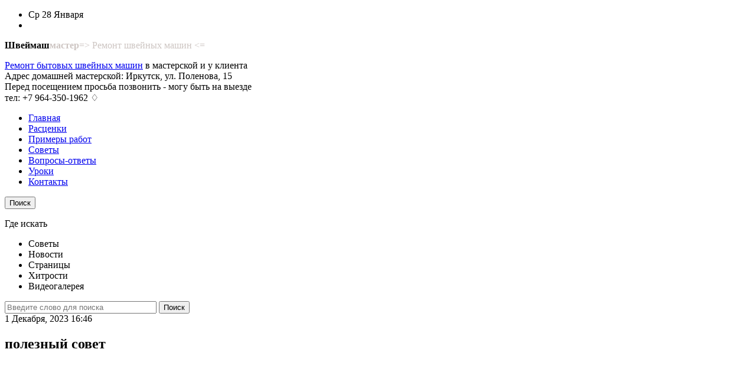

--- FILE ---
content_type: text/html; charset=utf-8
request_url: https://oldermaster.ru/article/Processing-the-neckline-and-armhole/Slit-on-the-sleeve-with-bias-tape
body_size: 15738
content:
<!DOCTYPE html>
<html xmlns="http://www.w3.org/1999/xhtml" lang="ru">
<head>
<meta http-equiv="Content-Type" content="text/html; charset=utf-8" >
<meta charset="utf-8" />
<link rel="canonical" href="https://oldermaster.ru/article/Processing-the-neckline-and-armhole/Slit-on-the-sleeve-with-bias-tape" >
<title>Разрез на рукаве с обтачкой косой бейкой - Обработка горловины, проймы, борта и рукавов - Ремонт швейных машин в Иркутске - Швеймаш мастер</title>
<meta name="HandheldFriendly" content="True" >
<meta name="MobileOptimized" content="320" >
<meta http-equiv="X-UA-Compatible" content="IE=edge" >
<meta name="viewport" content="width=device-width,initial-scale=1.0" >
<meta name="description" content="Как сшить разрез на рукаве" >
<meta name="keywords" content="рукав, разрез, бейк, шить, как, полезный, совет" >
<meta name="author" content="Ремонт швейных машин в Иркутске - Швеймаш мастер" >
<meta property="og:image" content="/up/logo.png" >
<meta property="og:locale" content="ru_RU" >
<meta property="og:type" content="website" >
<meta property="og:title" content="Разрез на рукаве с обтачкой косой бейкой" >
<meta property="og:description" content="Как сшить разрез на рукаве" >
<meta property="og:url" content="https://oldermaster.ru/article/Processing-the-neckline-and-armhole/Slit-on-the-sleeve-with-bias-tape" >
<meta property="og:site_name" content="Ремонт швейных машин в Иркутске - Швеймаш мастер" >
<meta name="twitter:card" content="summary" >
<meta name="twitter:title" content="Разрез на рукаве с обтачкой косой бейкой" >
<meta name="twitter:description" content="Как сшить разрез на рукаве" >
<meta name="twitter:image" content="/up/logo.png" >
<link href="/template/Modern/css/base.css" rel="stylesheet" >
<link href="/template/Modern/css/font.css" rel="stylesheet" >
<link href="/template/Modern/css/animate.css" rel="stylesheet" >
<link href="/template/Modern/css/screen.css" rel="stylesheet" >
<link href="/template/Modern/css/catalog.css" rel="stylesheet" >
<link href="/template/Modern/css/block.css" rel="stylesheet" >
<link href="/template/Modern/css/menu.css" rel="stylesheet" >
<link href="/template/Modern/js/colorbox/colorbox.css" rel="stylesheet" >
<link href="/template/Modern/css/liquid-slider.css" rel="stylesheet" >
<link href="/template/Modern/css/jcarousel.css" rel="stylesheet" >
<script src="/js/jquery.js"></script>
<script src="/js/jquery.catalog.js"></script>
<!--[if lt IE 9]>
<script src="/template/Modern/js/html5shiv.js"></script>
<script src="/template/Modern/js/css3-mediaqueries.js"></script>
<![endif]-->
<!--[if lt IE 8]>
<link href="/template/Modern/css/ie.css" rel="stylesheet" >
<![endif]-->

<link rel="apple-touch-icon" sizes="180x180" href="/favicons/apple-touch-icon.png">
<link rel="icon" type="image/png" sizes="120x120" href="/favicon-120x120.png">
<link rel="icon" type="image/png" sizes="32x32" href="/favicons/favicon-32x32.png">
<link rel="icon" type="image/png" sizes="16x16" href="/favicons/favicon-16x16.png">
<link rel="manifest" href="/favicons/site.webmanifest">
<link rel="mask-icon" href="/favicons/safari-pinned-tab.svg" color="#5bbad5">
<link rel="shortcut icon" href="/favicons/favicon.ico">
<meta name="msapplication-TileColor" content="#da532c">
<meta name="msapplication-config" content="/favicons/browserconfig.xml">
<meta name="theme-color" content="#ffffff">
</head>
<body>
<ul class="header-top">
	<li>Ср <span>28 Января</span></li>
	<li>
		
	</li>
</ul>
<header role="banner">
	<div class="core">
		<a class="img-logo" href="/"></a>
		<div class="logo"><strong>Швеймаш<font color="#CDC5C2" >мастер</font></strong><span><font color="#CDC5C2" >=> Ремонт швейных машин <=</font></span></div>
		<div class="slogan"><p class="b"><span><a href="/index.php?dn=pages&cpu=Sewing-machine-repair">Ремонт бытовых швейных машин</a> в мастерской и у клиента<br />Адрес домашней мастерской: Иркутск, ул. Поленова, 15<br />Перед посещением просьба позвонить - могу быть на выезде<br />
тел: +7 964-350-1962 ♢  <a href="https://api.whatsapp.com/send?phone=79643501962" title="Связаться с мастером по Whatsapp" rel="nofollow" ><font color="#FFFFFF">Whatsapp</font></a></span></p>


</div>
	</div>
</header>
<nav>
	<div class="core" id="menu">
		<ul class="dnmtop"><li><a class=" home" href="/" title="Официальный сайт механика по ремонту швейных машин в Иркутске "Швеймаш Мастер Иркутск"">Главная</a></li><li><a href="/price" title="Расценки на ремонт швейных машин в Иркутске">Расценки</a></li><li><a href="/news/" title="Примеры работ по ремонту швейных машин в Иркутске">Примеры работ</a></li><li><a href="/article/" title="Видеоролики с полезными советами для шитья">Советы</a></li><li><a href="/faq/" title="Консультации по работе швейной машины">Вопросы-ответы</a></li><li><a href="/video/" title="Уроки обращения со швейной машиной">Уроки</a></li><li><a href="/contacts" title="Адрес, телефон, время работы мастерской по ремонту швейных машин в Иркутске">Контакты</a></li></ul>
<div class="top-search-button"><button type="submit" class="sub-search">Поиск</button></div>
<div role="search" class="top-search">
	
	<p>Где искать</p>
	<div class="top-search-select">
		<ul>
			<li id="article">Советы</li><li id="news">Новости</li><li id="pages">Страницы</li><li id="tips">Хитрости</li><li id="video">Видеогалерея</li>
		</ul>
	</div>
	
	<form action="/" method="post" id="top-search-form">
		<input name="sea" class="top-sea" size="30" type="text" placeholder="Введите слово для поиска" required="required" />
		<input name="dn" value="pages" type="hidden" />
		<input name="re" value="search" type="hidden" />
		<button type="submit" class="sub">Поиск</button>
	</form>
</div>
	</div>
</nav>
<div id="wrapper" class="clearfix">

	<div class="core">
	<div id="contents">
		<div id="left"></div>
		<div id="center" role="main">
		 
 






<article role="article" class="open">
	<header>
		<time datetime="2023-12-01T16:46:00+03:00" title="Опубликовано">1 Декабря, 2023 16:46</time>
		<h2>полезный совет</h2>
	</header>
	<div class="text-content">
		
		Как сшить разрез на рукаве. Полезный совет<iframe width="560" height="315" src="https://www.youtube.com/embed/fsijTzhwOB0?si=wWRc6ETiBMy3ufeb" title="YouTube video player" frameborder="0" allow="accelerometer; autoplay; clipboard-write; encrypted-media; gyroscope; picture-in-picture; web-share" referrerpolicy="strict-origin-when-cross-origin" allowfullscreen></iframe>
	</div>
    

<div class="text-content ac">
	
	
</div>
	<footer>
		<aside>
			<span class="pub" title="Обновлено">28.05.2024</span>
			
			<span class="rating" title="Нет оценки">0</span> 
			<span class="hits" title="Просмотров">350</span>
			
		</aside>
		
	</footer>
</article>
<div class="clear"></div>


<div class="social">
	<a rel="nofollow" class="social-link" href="http://vk.com/share.php?url=https%3A%2F%2Foldermaster.ru%2Farticle%2FProcessing-the-neckline-and-armhole%2FSlit-on-the-sleeve-with-bias-tape&title=%D0%A0%D0%B0%D0%B7%D1%80%D0%B5%D0%B7+%D0%BD%D0%B0+%D1%80%D1%83%D0%BA%D0%B0%D0%B2%D0%B5+%D1%81+%D0%BE%D0%B1%D1%82%D0%B0%D1%87%D0%BA%D0%BE%D0%B9+%D0%BA%D0%BE%D1%81%D0%BE%D0%B9+%D0%B1%D0%B5%D0%B9%D0%BA%D0%BE%D0%B9" target="_blank"><img src="/up/social/big/vk.png" alt="Вконтакте" /></a><a rel="nofollow" class="social-link" href="http://connect.mail.ru/share?share_url=https%3A%2F%2Foldermaster.ru%2Farticle%2FProcessing-the-neckline-and-armhole%2FSlit-on-the-sleeve-with-bias-tape" target="_blank"><img src="/up/social/big/mail.png" alt="Мой Мир" /></a><a rel="nofollow" class="social-link" href="https://connect.ok.ru/offer?url=https%3A%2F%2Foldermaster.ru%2Farticle%2FProcessing-the-neckline-and-armhole%2FSlit-on-the-sleeve-with-bias-tape" target="_blank"><img src="/up/social/big/odnoklassniki.png" alt="Одноклассники" /></a>
</div>


<form action="/article/search" method="post">
<div role="search" class="form-search">
    <input name="sea" id="search" size="30" type="text" placeholder="Поиск в разделе" title="Введите слово для поиска" required="required" />
	<button type="submit" class="sub">Поиск</button>
</div>
</form>

<div class="clear"></div>





<fieldset class="rating">
	<legend>Рейтинг</legend>
	<aside>
		
		<div id="view-rate">
<script src="/js/jquery.rate.js"></script>
<ul class="ajax-rating">
    <li class="current-rating" id="current-rating" style="width:0%;"></li>
    <li><a href="javascript:$.rate('article','328','1');" class="one-ajax" title="Очень плохо">1</a></li>
    <li><a href="javascript:$.rate('article','328','2');" class="two-ajax" title="Плохо">2</a></li>
    <li><a href="javascript:$.rate('article','328','3');" class="three-ajax" title="Средне">3</a></li>
    <li><a href="javascript:$.rate('article','328','4');" class="four-ajax" title="Хорошо">4</a></li>
    <li><a href="javascript:$.rate('article','328','5');" class="five-ajax" title="Отлично">5</a></li>
</ul>
 <mark>0 <i>&#8260;</i> 0 <i>&#8260;</i> Нет оценки</mark></div>
		<div id="view-progress" style="display: none;"><img src="/template/Modern/images/icon/progress.gif" alt="Идёт загрузка ..." /></div>
	</aside>
</fieldset>




<div id="errorbox"></div>

<div class="sub-title rec"><h3>В этом разделе</h3></div>
<div class="site-rec">
	
<ul class="tables w33">
<li>
<div>

<article role="article" class="clearfix">
	<header>
		<h3><a href="/article/Processing-the-neckline-and-armhole/Cashkorse-cuff-without-unnecessary-seams">Манжет из кашкорсе без лишних швов</a></h3>
	</header>
	<div class="text-content hyphenate">
		<a href="/article/Processing-the-neckline-and-armhole/Cashkorse-cuff-without-unnecessary-seams"><figure class="imgleft thumb">
	<a href="/article/Processing-the-neckline-and-armhole/Cashkorse-cuff-without-unnecessary-seams" data-title="Манжеты без швов из кашкорсе"><img src="/up/article/image/tolstovka.jpg" alt="Манжеты без швов из кашкорсе" /></a>
</figure></a>Как пришить манжет из кашкарсе. Полезный совет новичкам
	</div>
	<footer>
		<time datetime="2024-01-25T10:53:00+03:00">25 Января, 2024</time>
	</footer>
</article>
</div>
<div>

<article role="article" class="clearfix">
	<header>
		<h3><a href="/article/Processing-the-neckline-and-armhole/Connect-the-lining-to-the-lining">Соединить подкладку с подбортом</a></h3>
	</header>
	<div class="text-content hyphenate">
		<a href="/article/Processing-the-neckline-and-armhole/Connect-the-lining-to-the-lining"><figure class="imgleft thumb">
	<a href="/article/Processing-the-neckline-and-armhole/Connect-the-lining-to-the-lining" data-title="Подкладка и подборт"><img src="/up/article/image/sew-50x50.png" alt="Подкладка и подборт" /></a>
</figure></a>Как соединить подкладку и подборт изделия. Полезный совет
	</div>
	<footer>
		<time datetime="2024-01-25T10:46:00+03:00">25 Января, 2024</time>
	</footer>
</article>
</div>
<div>

<article role="article" class="clearfix">
	<header>
		<h3><a href="/article/Processing-the-neckline-and-armhole/Long-slit-on-the-skirt">Длинный разрез на юбке</a></h3>
	</header>
	<div class="text-content hyphenate">
		<a href="/article/Processing-the-neckline-and-armhole/Long-slit-on-the-skirt"><figure class="imgleft thumb">
	<a href="/article/Processing-the-neckline-and-armhole/Long-slit-on-the-skirt" data-title="Длинный разрез на юбке как сшить"><img src="/up/article/image/skirt-50x50.png" alt="Длинный разрез на юбке как сшить" /></a>
</figure></a>Как сделать длинный разрез на юбке и обработать его края. Полезный совет
	</div>
	<footer>
		<time datetime="2024-01-25T10:36:00+03:00">25 Января, 2024</time>
	</footer>
</article>
</div>
</li>
</ul>


</div>
			
		</div>
		<div id="right">
			
		</div>
	</div>
	</div>

</div>

<footer role="contentinfo">
	<div class="core">
	    <ul>
Настройка и ремонт швейных машин в мастерской и на дому<br />
Александр Николаевич Махнев<br />
Иркутск, ул. Поленова, 15<br />
Тел. 8-964-350-1962
	    <ul>
	        <li><p><a href="https://mahony.ru/">Александр Николаевич Махнев</a> <i>©</i> 2026</p></li>
	        <li><ul class="bot-menu"><li><a href="https://vocabular.ru/">Толковый словарь</a></li></ul></li>
	        <li></li>
	    </ul>
	</div>
</footer>
<script src="/js/jquery.colorbox.js"></script>
<script src="/template/Modern/js/hyphenator.js"></script>
<script src="/template/Modern/js/jquery.transit.js"></script>
<script src="/template/Modern/js/matchHeight.js"></script>
<script src="/template/Modern/js/script.js"></script>
<script src="/template/Modern/js/priority-nav.js"></script>
<script src="/template/Modern/js/jquery-ui.accordion.js"></script>
<script src="/template/Modern/js/ios.js"></script>
<script>
var actMenu='';
$(function(){
	$.site = 'Ремонт швейных машин в Иркутске - Швеймаш мастер'; $.url = ''; $.temp = 'Modern'; $.company = 'Ремонт швейных машин в Иркутске - Швеймаш мастер'; $.slogan = 'ремонт швейных машин в Иркутске на дому и в мастерской';
	$('#menu').menu({position: 'right'});
});
</script>

<!-- Yandex.Metrika counter -->
<script type="text/javascript" >
   (function(m,e,t,r,i,k,a){m[i]=m[i]||function(){(m[i].a=m[i].a||[]).push(arguments)};
   m[i].l=1*new Date();
   for (var j = 0; j < document.scripts.length; j++) {if (document.scripts[j].src === r) { return; }}
   k=e.createElement(t),a=e.getElementsByTagName(t)[0],k.async=1,k.src=r,a.parentNode.insertBefore(k,a)})
   (window, document, "script", "https://mc.yandex.ru/metrika/tag.js", "ym");

   ym(99777173, "init", {
        clickmap:true,
        trackLinks:true,
        accurateTrackBounce:true
   });
</script>
<noscript><div><img src="https://mc.yandex.ru/watch/99777173" style="position:absolute; left:-9999px;" alt="" /></div></noscript>
<!-- /Yandex.Metrika counter -->


<div id="top"></div>
</body>
</html>